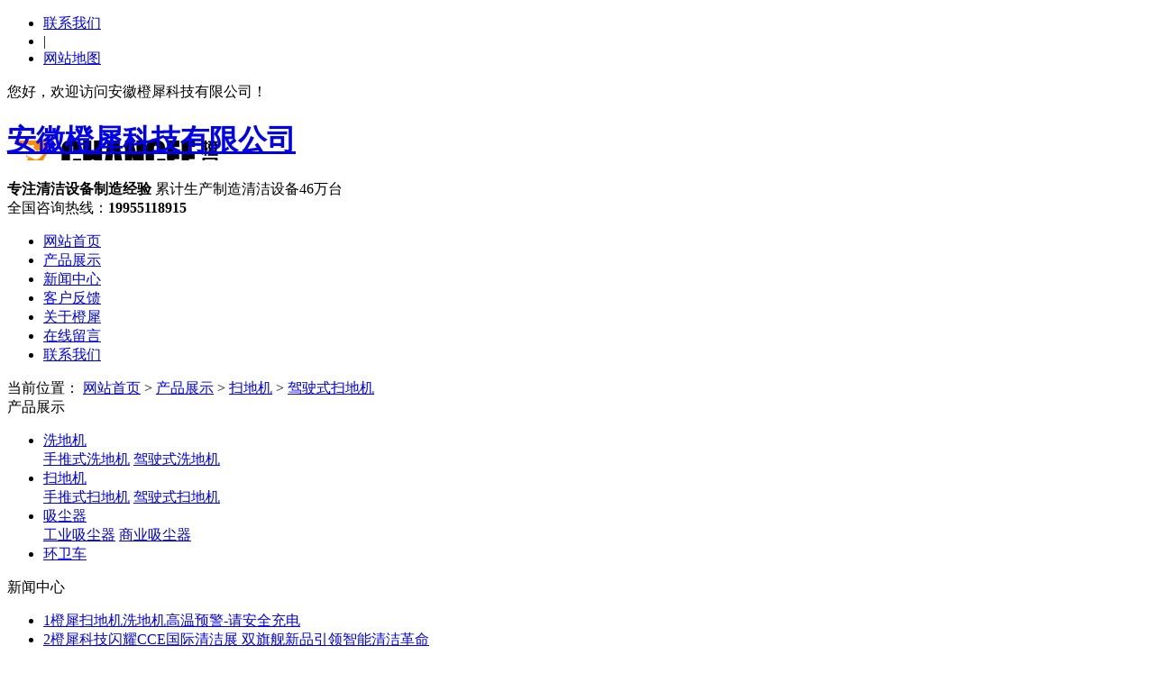

--- FILE ---
content_type: text/html
request_url: http://www.chengxixdj.com/jsssdj/
body_size: 4090
content:
<!DOCTYPE html>
<html lang="zh-CN">
	<head>
		<meta charset="UTF-8">
		<meta http-equiv="X-UA-Compatible" content="IE=Edge">
		<meta name="renderer" content="webkit|ie-comp|ie-stand" />
		<meta name="viewport" content="width=device-width, initial-scale=1.0, maximum-scale=1.0, user-scalable=0">
		<meta name="applicable-device" content="pc">
		<meta name="MobileOptimized" content="width" />
		<meta name="HandheldFriendly" content="true" />
		<title>驾驶式扫地机_安徽橙犀科技有限公司_全自动洗地机厂家</title>
		<meta name="description" content="" />
		<meta name="keywords" content="" />
		<link href="/favicon.ico" rel="shortcut icon" type="image/x-icon" />

		<link href="/template/pc/skin/css/animate.min.css?t=1761618612" rel="stylesheet" media="screen" type="text/css" />
<link href="/template/pc/skin/css/swiper.min.css?t=1761618612" rel="stylesheet" media="screen" type="text/css" />
<link href="/template/pc/skin/css/style.css?t=1761618612" rel="stylesheet" media="screen" type="text/css" />
<script language="javascript" type="text/javascript" src="/template/pc/skin/js/jquery.min.js?t=1761618612"></script>
<script language="javascript" type="text/javascript" src="/template/pc/skin/js/wow.min.js?t=1761618612"></script>
<script language="javascript" type="text/javascript" src="/template/pc/skin/js/swiper.min.js?t=1761618612"></script>
<script language="javascript" type="text/javascript" src="/template/pc/skin/js/style.js?t=1761618612"></script>
	<script type="text/javascript" src="/public/static/common/js/ey_global.js?t=v1.6.1"></script>
</head>
	<body>
		<script>
var _hmt = _hmt || [];
(function() {
  var hm = document.createElement("script");
  hm.src = "https://hm.baidu.com/hm.js?61fba6e2ba6c65e5026b8b2eb2c8da0f";
  var s = document.getElementsByTagName("script")[0]; 
  s.parentNode.insertBefore(hm, s);
})();
</script>
<div class="header">
  <div class="topbar">
    <div class="container">
      <ul>
                <li><a href="/lianxiwomen/" rel="nofollow">联系我们</a></li>
                <li class="pipe">|</li>
        <li><a href="http://www.chengxixdj.com/sitemap.xml" >网站地图</a></li>
      </ul>
      <span>您好，欢迎访问安徽橙犀科技有限公司！</span> </div>
  </div>
  <div class="container clearfix"> <a href="javascript:;" class="menu-btn"><span></span></a>
    <div class="logo img-center">
      <div class="logo2" style="background: url(/uploads/allimg/20201026/1-201026145426148.png) no-repeat;">
        <h1><a href="http://www.chengxixdj.com" title="安徽橙犀科技有限公司">安徽橙犀科技有限公司</a> </h1>
      </div>
    </div>
    <div class="text"><strong>专注<span>清洁设备</span>制造经验 </strong>累计生产制造清洁设备<span>46万台</span></div>
    <div class="tel">全国咨询热线：<strong>19955118915</strong></div>
  </div>
  <div class="nav">
    <div class="container">
      <ul>
        <li ><a  href="http://www.chengxixdj.com" title="网站首页">网站首页</a></li>
		        <li class="active"><a href="/chanpinzhanshi/">产品展示</a></li>
                <li class=""><a href="/xinwenzhongxin/">新闻中心</a></li>
                <li class=""><a href="/kehufankui/">客户反馈</a></li>
                <li class=""><a href="/guanyuchengxi/">关于橙犀</a></li>
                <li class=""><a href="/zaixianliuyan/">在线留言</a></li>
                <li class=""><a href="/lianxiwomen/">联系我们</a></li>
              </ul>
    </div>
  </div>
</div>

		<div class="banner-sub" style="background-image: url(/uploads/allimg/20220118/1-22011Q4121SO.jpg);"></div>
		<div class="position">
			<div class="container"><span>当前位置： <a href='/' class=' '>网站首页</a> &gt; <a href='/chanpinzhanshi/' class=' '>产品展示</a> &gt; <a href='/saodiji/' class=' '>扫地机</a> &gt; <a href='/jsssdj/'>驾驶式扫地机</a></span></div>
		</div>
		<div class="section">
			<div class="container">
				<div class="ct2 clearfix">
					<div class="ct2-sd">
	  <div class="panel-sd">
		<div class="tit">产品展示<span></span></div>
		<ul class="lanmu">
								<li>
<a href="/xidiji/" title="洗地机" class="">
洗地机</a>
 
<div class="erji">
<a href="/stsxdj/" class="dropdown-item ">手推式洗地机</a>
<a href="/jssxdj/" class="dropdown-item ">驾驶式洗地机</a>
 
</div>
</li>
							<li>
<a href="/saodiji/" title="扫地机" class="">
扫地机</a>
 
<div class="erji">
<a href="/stssdj/" class="dropdown-item ">手推式扫地机</a>
<a href="/jsssdj/" class="dropdown-item ">驾驶式扫地机</a>
 
</div>
</li>
							<li>
<a href="/xichenqi/" title="吸尘器" class="">
吸尘器</a>
 
<div class="erji">
<a href="/gyxcq/" class="dropdown-item ">工业吸尘器</a>
<a href="/syxcq/" class="dropdown-item ">商业吸尘器</a>
 
</div>
</li>
							<li>
<a href="/hwc/" title="环卫车" class="">
环卫车</a>
</li>
 
		</ul>
	  </div>
	  	  <div class="panel-sd">
		<div class="tit">新闻中心<span></span></div>
		<ul class="list-7">
		  		  <li><a href="/hangyezixun/481.html"  title="橙犀扫地机洗地机高温预警-请安全充电"><span>1</span>橙犀扫地机洗地机高温预警-请安全充电</a></li>
		  		  <li><a href="/gongsixinwen/480.html"  title="橙犀科技闪耀CCE国际清洁展 双旗舰新品引领智能清洁革命"><span>2</span>橙犀科技闪耀CCE国际清洁展 双旗舰新品引领智能清洁革命</a></li>
		  		  <li><a href="/gongsixinwen/479.html"  title="启航新篇，共创未来 —— 扬子智能清洁设备产业园二期建设盛大"><span>3</span>启航新篇，共创未来 —— 扬子智能清洁设备产业园二期建设盛大</a></li>
		  		  <li><a href="/hangyezixun/478.html"  title="公园扫地机"><span>4</span>公园扫地机</a></li>
		  		  <li><a href="/hangyezixun/477.html"  title="太原市什么地方卖车库洗地机的"><span>5</span>太原市什么地方卖车库洗地机的</a></li>
		  		  <li><a href="/hangyezixun/476.html"  title="智能工业洗地机品牌排行榜前十名"><span>6</span>智能工业洗地机品牌排行榜前十名</a></li>
		  		  <li><a href="/hangyezixun/475.html"  title="哪种工业洗地机比较好"><span>7</span>哪种工业洗地机比较好</a></li>
		  		  <li><a href="/hangyezixun/473.html"  title="手推式扫地机橙犀有哪些"><span>8</span>手推式扫地机橙犀有哪些</a></li>
		  		</ul>
	  </div>
	  	</div>
					<div class="ct2-mn">
						<h2 class="mrt">驾驶式扫地机</h2>
						<ul class="list-1 list-1-1 clearfix">
														<li class="list_product"> 
								<a href="/jsssdj/453.html" title="橙犀 SRR 190/180 W 驾驶式扫地机">
									<div class="img-center"><img src="/uploads/allimg/20241210/1-241210163FR51.png" onerror="javascript:this.src='/template/pc/skin/images/nopic.jpg';" alt="橙犀 SRR 190/180 W 驾驶式扫地机"></div>
									<div class="text">橙犀 SRR 190/180 W 驾驶式扫地机</div>
								</a> 
							</li>
														<li class="list_product"> 
								<a href="/jsssdj/441.html" title="橙犀CG-SP 190/180驾驶式扫地机">
									<div class="img-center"><img src="/uploads/allimg/20241210/1-241210163945U6.png" onerror="javascript:this.src='/template/pc/skin/images/nopic.jpg';" alt="橙犀CG-SP 190/180驾驶式扫地机"></div>
									<div class="text">橙犀CG-SP 190/180驾驶式扫地机</div>
								</a> 
							</li>
														<li class="list_product"> 
								<a href="/jsssdj/458.html" title="橙犀S100N无人驾驶清扫车">
									<div class="img-center"><img src="/uploads/allimg/20241210/1-241210163642921.png" onerror="javascript:this.src='/template/pc/skin/images/nopic.jpg';" alt="橙犀S100N无人驾驶清扫车"></div>
									<div class="text">橙犀S100N无人驾驶清扫车</div>
								</a> 
							</li>
														<li class="list_product"> 
								<a href="/jsssdj/452.html" title="橙犀 SRR 210/200 W 驾驶式扫地机">
									<div class="img-center"><img src="/uploads/allimg/20241210/1-241210163P2910.png" onerror="javascript:this.src='/template/pc/skin/images/nopic.jpg';" alt="橙犀 SRR 210/200 W 驾驶式扫地机"></div>
									<div class="text">橙犀 SRR 210/200 W 驾驶式扫地机</div>
								</a> 
							</li>
														<li class="list_product"> 
								<a href="/jsssdj/451.html" title="橙犀 SRR 210/240 W F 驾驶式扫地机">
									<div class="img-center"><img src="/uploads/allimg/20241210/1-241210163Z0X2.png" onerror="javascript:this.src='/template/pc/skin/images/nopic.jpg';" alt="橙犀 SRR 210/240 W F 驾驶式扫地机"></div>
									<div class="text">橙犀 SRR 210/240 W F 驾驶式扫地机</div>
								</a> 
							</li>
														<li class="list_product"> 
								<a href="/jsssdj/440.html" title="橙犀SR 46/60W 驾驶式扫地机">
									<div class="img-center"><img src="/uploads/allimg/20241210/1-24121016400N47.png" onerror="javascript:this.src='/template/pc/skin/images/nopic.jpg';" alt="橙犀SR 46/60W 驾驶式扫地机"></div>
									<div class="text">橙犀SR 46/60W 驾驶式扫地机</div>
								</a> 
							</li>
														<li class="list_product"> 
								<a href="/jsssdj/181.html" title="橙犀U220C 驾驶式扫地机">
									<div class="img-center"><img src="/uploads/allimg/20241210/1-2412101A102524.jpg" onerror="javascript:this.src='/template/pc/skin/images/nopic.jpg';" alt="橙犀U220C 驾驶式扫地机"></div>
									<div class="text">橙犀U220C 驾驶式扫地机</div>
								</a> 
							</li>
														<li class="list_product"> 
								<a href="/jsssdj/179.html" title="橙犀U200C 驾驶式扫地机">
									<div class="img-center"><img src="/uploads/allimg/20220819/1-220Q91PZ5a6.jpg" onerror="javascript:this.src='/template/pc/skin/images/nopic.jpg';" alt="橙犀U200C 驾驶式扫地机"></div>
									<div class="text">橙犀U200C 驾驶式扫地机</div>
								</a> 
							</li>
														<li class="list_product"> 
								<a href="/jsssdj/177.html" title="橙犀U190C 驾驶式扫地机">
									<div class="img-center"><img src="/uploads/allimg/20250729/1-250H9133526100.png" onerror="javascript:this.src='/template/pc/skin/images/nopic.jpg';" alt="橙犀U190C 驾驶式扫地机"></div>
									<div class="text">橙犀U190C 驾驶式扫地机</div>
								</a> 
							</li>
														<li class="list_product"> 
								<a href="/jsssdj/120.html" title="橙犀U190P 驾驶式扫地机">
									<div class="img-center"><img src="/uploads/allimg/20220819/1-220Q91Q003446.jpg" onerror="javascript:this.src='/template/pc/skin/images/nopic.jpg';" alt="橙犀U190P 驾驶式扫地机"></div>
									<div class="text">橙犀U190P 驾驶式扫地机</div>
								</a> 
							</li>
														<li class="list_product"> 
								<a href="/jsssdj/119.html" title="橙犀U190 驾驶式扫地机">
									<div class="img-center"><img src="/uploads/allimg/20220819/1-220Q91Q0364W.jpg" onerror="javascript:this.src='/template/pc/skin/images/nopic.jpg';" alt="橙犀U190 驾驶式扫地机"></div>
									<div class="text">橙犀U190 驾驶式扫地机</div>
								</a> 
							</li>
														<li class="list_product"> 
								<a href="/jsssdj/118.html" title="橙犀U135 驾驶式扫地机">
									<div class="img-center"><img src="/uploads/allimg/20241210/1-241210164I5b0.jpg" onerror="javascript:this.src='/template/pc/skin/images/nopic.jpg';" alt="橙犀U135 驾驶式扫地机"></div>
									<div class="text">橙犀U135 驾驶式扫地机</div>
								</a> 
							</li>
													</ul>
						<div class="pagination">
							 <li><a>首页</a></li> <li><a>上一页</a></li> <li class="active"><a>1</a></li><li><a   href="/jsssdj/lists_34_2.html" data-ey_fc35fdc="html" data-tmp="1">2</a></li> <li><a   href="/jsssdj/lists_34_2.html" data-ey_fc35fdc="html" data-tmp="1">下一页</a></li> <li><a   href="/jsssdj/lists_34_2.html" data-ey_fc35fdc="html" data-tmp="1">末页</a></li>						</div>
					</div>
				</div>
			</div>
		</div>
		<div class="footer">
	<div class="container clearfix">
		<div class="footer-link">
			<a href="http://www.chengxixdj.com"  rel="nofollow" >首页</a>
						<a href='/chanpinzhanshi/'  rel="nofollow" >产品展示</a>
						<a href='/xinwenzhongxin/'  rel="nofollow" >新闻中心</a>
						<a href='/kehufankui/'  rel="nofollow" >客户反馈</a>
						<a href='/guanyuchengxi/'  rel="nofollow" >关于橙犀</a>
						<a href='/zaixianliuyan/'  rel="nofollow" >在线留言</a>
						<a href='/lianxiwomen/'  rel="nofollow" >联系我们</a>
					</div>
		<div class="footer-logo img-center"><img src="/uploads/allimg/20201026/1-201026145442E2.png" /></div>
		<div class="footer-info">
			<p>热线电话：19955118915</p>
			<p>公司地址：安徽省合肥市肥西县桥湾路11号</p>
			<p>Copyright © 橙犀科技 版权所有<a href="https://beian.miit.gov.cn/" rel="nofollow" target="_blank">皖ICP备2021013965号-10</a>			<p><a target="_blank"  href="https://www.beian.gov.cn/portal/registerSystemInfo" rel="nofollow" > <img src="/uploads/allimg/20220531/beian.png" style="vertical-align:text-bottom;"><span>皖公网安备 34012302001170号</span></a></p>
	
		 
		</div>
	<!--	<div class="footer-ewm">
			<div class="img-center"><img src="" /></div>
		</div>-->
	</div>
</div>
<!-- 客服 -->

<div class="yunu-footer-fix">
	<ul class="clearfix">
		<li><a href="tel:19955118915"  rel="nofollow" ><i class="i1"></i>电话咨询</a></li>
				<li><a href="/chanpinzhanshi/"  rel="nofollow" ><i class="i2"></i>产品展示</a></li>
				<li><a href="http://www.chengxixdj.com"  rel="nofollow" ><i class="i4"></i>网站首页</a></li>
	</ul>
</div>
<script language="javascript" type="text/javascript" src="/template/pc/skin/js/transform.js?t=1761618612"></script>

<!-- 应用插件标签 start -->
 <!-- 应用插件标签 end -->


<!--[if lt IE 9]>
    <div class="notsupport">
        <h1>:( 非常遗憾</h1>
        <h2>您的浏览器版本太低，请升级您的浏览器</h2>
    </div>
    <![endif]-->
<script language="javascript" src="http://pbt.zoosnet.net/JS/LsJS.aspx?siteid=PBT37257565&float=1&lng=cn"></script>
<!--新窗口打开-->
<!--<script type="text/javascript">-->
<!--window.onload=function(){-->
<!--    var box=document.getElementsByTagName('a');-->
<!--    for(i in box){box[i].target="_blank";}-->
<!--}-->
<!--</script>-->


	<script type="text/javascript">var root_dir="";var ey_u_switch=1;var ey_aid=0;</script>
<script language="javascript" type="text/javascript" src="/public/static/common/js/ey_footer.js?t=v1.6.1"></script>
</body>
</html>
